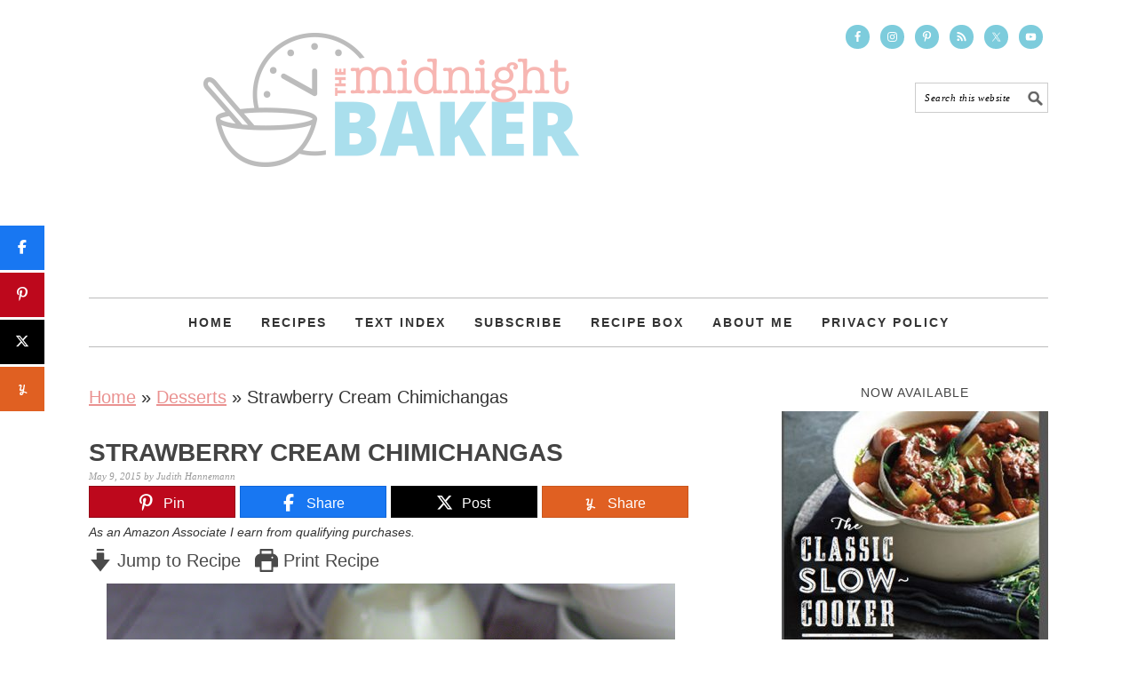

--- FILE ---
content_type: text/plain; charset=utf-8
request_url: https://ads.adthrive.com/http-api/cv2
body_size: 4041
content:
{"om":["00xbjwwl","0929nj63","0d9c71fd-da17-4732-aa6e-e4564032be7b","0e6nmwim","0iyi1awv","0kl5wonw","0sm4lr19","0xkcgz23","0y4hf6zu","1","1028_8728253","1028_8739779","10298ua7afe","110_590097697343721428","11142692","11509227","1162AC86ADP2148/02f5fea4e66851416d0acc5fe44eaa83","11633448","1185:1609979129","1185:1610326628","1185:1610326728","11896988","12010084","12010088","12171239","12184310","124683_54","124843_10","124848_8","12n8yp46","1609979129","1610326628","1610326728","17_23391296","17_23391302","17_24696313","17_24696332","17_24766984","17_24766985","17_24794130","1d298ynz4oo","1dynz4oo","1h6rfk37","1h7yhpl7","1lgai7i0","202430_200_EAAYACogq3lsg8JMLvCdk9rovQJAKlaW8BjM8az1K-zlaizzqUIyBNyaJP0_","206_262592","206_522709","2132:43771736","2132:45327622","2132:45327626","2179:582351958342291430","2179:590097697343721428","2249:567996566","2249:581439030","2307:00xbjwwl","2307:4etfwvf1","2307:4ticzzkv","2307:5nadebch","2307:72szjlj3","2307:7twtvb2e","2307:88rv7n3t","2307:8orkh93v","2307:a2uqytjp","2307:a90208mb","2307:ce17a6ey","2307:cgdc2q0j","2307:cuudl2xr","2307:e2c76his","2307:f3tdw9f3","2307:f7atgbcb","2307:f7piy8nj","2307:gtanzg70","2307:hwi0j91n","2307:i1stv4us","2307:ir7orip8","2307:nwbpobii","2307:o8icj9qr","2307:r0u09phz","2307:s2ahu2ae","2307:s887ofe1","2307:tqrzcy9l","2307:uskhxnob","2307:wwo5qowu","2307:z9ku9v6m","2409_15064_70_86082706","2409_25495_176_CR52092921","2409_25495_176_CR52092956","2409_25495_176_CR52092958","2409_25495_176_CR52092959","2409_25495_176_CR52150651","2409_25495_176_CR52153848","2409_25495_176_CR52153849","2409_25495_176_CR52178316","2409_25495_176_CR52178317","2409_25495_176_CR52186411","25048614","25_53v6aquw","25_oz31jrd0","25_yi6qlg3p","262592","262594","2662_200562_8172720","2662_200562_8172741","2662_200562_8182931","2662_255125_8179376","2662_255125_T26309109","2676:85392860","2676:86434078","2676:86434380","2676:86434407","2676:86434415","2676:86739704","2676:86895130","2676:87046810","2711_64_11769254","2715_9888_558240","2760:176_CR52092921","2760:176_CR52092954","2760:176_CR52092959","2760:176_CR52150651","2760:176_CR52153848","2760:176_CR52175339","2760:176_CR52186411","28929686","28933536","29102835","2974:8168473","2_206_554442","2_206_554471","2_206_554472","2_206_554478","2_206_554480","2_44_ZIWOKILJN5EW3OXMUHGYBV_320x50_1","2gglwanz","2jjp1phz","2n4mwyxj","2tm990rf","308_125203_20","308_125204_13","33476571","33605403","33605623","34182009","3636:5567608","3646_185414_T26335189","3646_185414_T26509255","3658_136236_x7xpgcfc","3658_15106_u4atmpu4","3658_15696_34eys5wu","3658_203382_f3tdw9f3","3658_203382_o8icj9qr","3658_22070_cxntlnlg","3658_22070_eyprp485","3658_22070_t3wa7f3z","3658_22079_pth04qht","3658_61781_tqrzcy9l","3658_61825_f7piy8nj","3658_87799_0e6nmwim","3778:4118479218","3LMBEkP-wis","3dxb77kp","3jot8g9b","3tutk1qx","3v2n6fcp","409_216366","409_225993","42158831","42231876","436396566","436396574","44_CO4OZNJF6RHTTMF6FMD2H3","44_ZIWOKILJN5EW3OXMUHGYBV_320x50_1","458901553568","4642109_46_12184310","47192068","4771_67437_1610326628","485027845327","48514645","48700636","492075","497_44_ZIWOKILJN5EW3OXMUHGYBV_320x50_1","4ticzzkv","4yesq9qe","50479792","521167","53v6aquw","5510:u4atmpu4","554442","554460","554471","554478","554480","555_165_794352881223","55726194","557_409_216366","557_409_216396","557_409_220364","557_409_225977","557_409_225992","558_93_5s8wi8hf","558_93_bwwbm3ch","5591b4c5-6e66-41ec-b9d2-3389d34b8c8e","56635945","56749203","58_590097697343721428","590097697343721428","5bfybb7c","5ia3jbdy","5j7zqpp1","5s8wi8hf","6026528269","60504531","61456734","61916211","61916223","61916225","61916227","61916229","61916233","61916243","61932920","61932933","62187798","6226527055","6226543495","6226543715","6226563661","6250_66552_T26310990","6250_66552_T26312052","62548257","62952815","62959437","62980383","630928655","636401453420","64bjnxn9","651637461","6547_67916_1lWXtKZMMm5NS06wHQOK","6547_67916_4P4o4QVrrYK6VU7P0sF0","6547_67916_AhuS0i93P6l0sg27HQ73","6547_67916_Jdoe9Tm91BEHuWILtA9n","6547_67916_LXZlupNBvhpSCMYfgyb0","6547_67916_MRHLE9L7RmuBtYNd05RK","6547_67916_RGr9T6oAJ8UecEoB66K1","6547_67916_SN6yqPnLwU8r0IS3CzLP","6547_67916_X8BD7wDmvQ0tIgx7COXA","6547_67916_gb0sXAxBnehPz6FWhQNS","6547_67916_wMr098Cg2yx5lDJ46xtV","659216891404","661632109","66_01fbhqfrd48vpim58loh","680_99480_700109377","68229ff8-6b2c-43d2-b903-839fe541a758","68rseg59","690_99485_1610326628","697864045","6ejtrnf9","6tj9m7jw","6w00w8s5","700109391","702397981","702423494","705115233","705115332","705115442","705115523","705116521","705116861","705127202","7354_111700_86509226","7354_138543_85809016","74243_74_18364062","74243_74_18364087","74243_74_18364134","74_462792978","74wv3qdx","785452909130","793381058765","7969_149355_45327624","7969_149355_45941556","7imiw6gw","7mp6p94c","7qevw67b","80207598","8152859","8152879","8160967","8168539","8193078","8341_230787_590097697343721428","85402401","85690699","86927960","86991452","86p6in4a","8b5u826e","8euh5txf","8orkh93v","9057/1ed2e1a3f7522e9d5b4d247b57ab0c7c","9057/211d1f0fa71d1a58cabee51f2180e38f","9057/b232bee09e318349723e6bde72381ba0","97_8193073","97_8193078","9855/76450d24beb40539829602b78420b7da","9d5f8vic","9krcxphu","9y6hvrv8","ZIWOKILJN5EW3OXMUHGYBV_320x50_1","aevb5kib","b4j3b9oe","b5idbd4d","bd5xg6f6","bnpe74hh","bpecuyjx","c75hp4ji","ce17a6ey","cgx63l2w","cr-5ov3ku6tu9vd","cr-90budt7cu9vd","cr-98yyye8wubxf","cr-Bitc7n_p9iw__vat__49i_k_6v6_h_jce2vj5h_9v3kalhnq","cr-Bitc7n_p9iw__vat__49i_k_6v6_h_jce2vj5h_G0l9Rdjrj","cr-Bitc7n_p9iw__vat__49i_k_6v6_h_jce2vj5h_PxWzTvgmq","cr-a9s2xf8vubwj","cr-aav1zg1rubwj","cr-cz75vcjku9vd","cr-g7ywwk7qvft","cr-ndebulm8u9vd","cr-r5fqbsaru9vd","cr-vu0tbhteubwe","cs12ghdk","ddr52z0n","e2c76his","e5l8fjox","epl6n788","extremereach_creative_76559239","ey8vsnzk","f0u03q6w","f3tdw9f3","f6sh05s4","f7piy8nj","fcn2zae1","fdujxvyb","fj5atwid","fkh2kvt7","fleb9ndb","fpbj0p83","g29thswx","gdq6ecmo","gsr6rila","gtanzg70","h0zwvskc","heb21q1u","hffavbt7","hu52wf5i","i90isgt0","ir7orip8","j4r0agpc","jghz5337bca0f","jsy1a3jk","k2xfz54q","kfzuk5ip","kk5768bd","kli1n6qv","ksrdc5dk","ldsdwhka","lhgwl31z","ln7h8v9d","lp1o53wi","lxlnailk","moe81ig1","mrph9ge0","muvxy961","n3egwnq7","n8w0plts","nw298bpobii","nwbpobii","ny3llu17","o4jf439x","o8icj9qr","ofoon6ir","oj70mowv","on7syyq9","oz31jrd0","pj4s1p9u","pm9dmfkk","pt298h04qht","pth04qht","qcnsh7qk","qlhur51f","qqvgscdx","qt09ii59","r5cmledu","riaslz7g","rka8obw7","rm2ovskz","rxj4b6nw","rz1kxzaf","s2298ahu2ae","s2ahu2ae","s4s41bit","s887ofe1","sdeo60cf","sjjqrcrc","sq3uu9ln","t3wa7f3z","t7d69r6a","t8qogbhp","ti0s3bz3","u2x4z0j8","u30fsj32","u32980fsj32","u4atmpu4","uskhxnob","v705kko8","vdcb5d4i","vwg10e52","w82ynfkl","wih2rdv3","wix9gxm5","wlxfvdbo","wwo5qowu","wx298fnrapl","wxfnrapl","x62981c6oxa","xh88l5yu","xldvfdsg","xnx5isri","xtxa8s2d","y141rtv6","yi6qlg3p","yvirjmu3","z2frsa4f","z9ku9v6m","zfexqyi5","zs3aw5p8","zw6jpag6","zwzjgvpw","7979132","7979135"],"pmp":[],"adomains":["123notices.com","1md.org","about.bugmd.com","acelauncher.com","adameve.com","akusoli.com","allyspin.com","askanexpertonline.com","atomapplications.com","bassbet.com","betsson.gr","biz-zone.co","bizreach.jp","braverx.com","bubbleroom.se","bugmd.com","buydrcleanspray.com","byrna.com","capitaloneshopping.com","clarifion.com","combatironapparel.com","controlcase.com","convertwithwave.com","cotosen.com","countingmypennies.com","cratedb.com","croisieurope.be","cs.money","dallasnews.com","definition.org","derila-ergo.com","dhgate.com","dhs.gov","displate.com","easyprint.app","easyrecipefinder.co","ebook1g.peptidesciences.com","fabpop.net","familynow.club","filejomkt.run","fla-keys.com","folkaly.com","g123.jp","gameswaka.com","getbugmd.com","getconsumerchoice.com","getcubbie.com","gowavebrowser.co","gowdr.com","gransino.com","grosvenorcasinos.com","guard.io","hero-wars.com","holts.com","instantbuzz.net","itsmanual.com","jackpotcitycasino.com","justanswer.com","justanswer.es","la-date.com","lightinthebox.com","liverrenew.com","local.com","lovehoney.com","lulutox.com","lymphsystemsupport.com","manualsdirectory.org","meccabingo.com","medimops.de","mensdrivingforce.com","millioner.com","miniretornaveis.com","mobiplus.me","myiq.com","national-lottery.co.uk","naturalhealthreports.net","nbliver360.com","nikke-global.com","nordicspirit.co.uk","nuubu.com","onlinemanualspdf.co","original-play.com","outliermodel.com","paperela.com","paradisestays.site","parasiterelief.com","peta.org","photoshelter.com","plannedparenthood.org","playvod-za.com","printeasilyapp.com","printwithwave.com","profitor.com","quicklearnx.com","quickrecipehub.com","rakuten-sec.co.jp","rangeusa.com","refinancegold.com","robocat.com","royalcaribbean.com","saba.com.mx","shift.com","simple.life","spinbara.com","systeme.io","taboola.com","tackenberg.de","temu.com","tenfactorialrocks.com","theoceanac.com","topaipick.com","totaladblock.com","usconcealedcarry.com","vagisil.com","vegashero.com","vegogarden.com","veryfast.io","viewmanuals.com","viewrecipe.net","votervoice.net","vuse.com","wavebrowser.co","wavebrowserpro.com","weareplannedparenthood.org","xiaflex.com","yourchamilia.com"]}